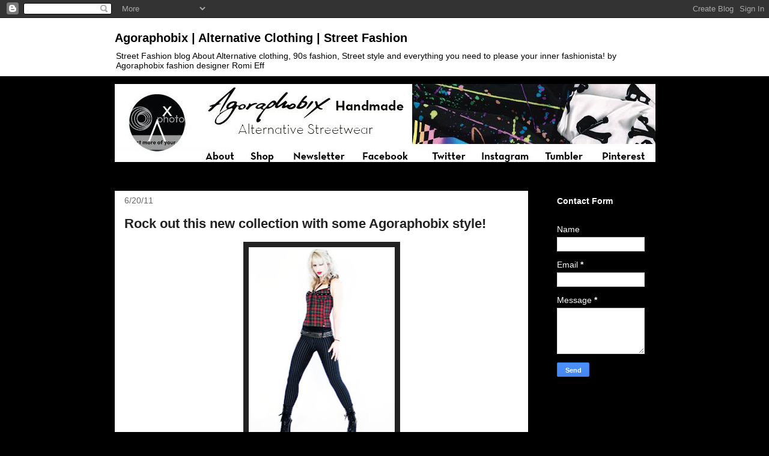

--- FILE ---
content_type: text/html; charset=UTF-8
request_url: https://agoraphobix.blogspot.com/2011/06/rock-out-this-new-collection-with-some.html
body_size: 15595
content:
<!DOCTYPE html>
<html class='v2' dir='ltr' lang='en'>
<head>
<link href='https://www.blogger.com/static/v1/widgets/335934321-css_bundle_v2.css' rel='stylesheet' type='text/css'/>
<meta content='width=1100' name='viewport'/>
<meta content='text/html; charset=UTF-8' http-equiv='Content-Type'/>
<meta content='blogger' name='generator'/>
<link href='https://agoraphobix.blogspot.com/favicon.ico' rel='icon' type='image/x-icon'/>
<link href='http://agoraphobix.blogspot.com/2011/06/rock-out-this-new-collection-with-some.html' rel='canonical'/>
<link rel="alternate" type="application/atom+xml" title="Agoraphobix | Alternative Clothing | Street Fashion - Atom" href="https://agoraphobix.blogspot.com/feeds/posts/default" />
<link rel="alternate" type="application/rss+xml" title="Agoraphobix | Alternative Clothing | Street Fashion - RSS" href="https://agoraphobix.blogspot.com/feeds/posts/default?alt=rss" />
<link rel="service.post" type="application/atom+xml" title="Agoraphobix | Alternative Clothing | Street Fashion - Atom" href="https://www.blogger.com/feeds/1232323499712790793/posts/default" />

<link rel="alternate" type="application/atom+xml" title="Agoraphobix | Alternative Clothing | Street Fashion - Atom" href="https://agoraphobix.blogspot.com/feeds/5328043678963575444/comments/default" />
<!--Can't find substitution for tag [blog.ieCssRetrofitLinks]-->
<link href='https://blogger.googleusercontent.com/img/b/R29vZ2xl/AVvXsEhExCn30P4i5pAemnw8-O6sL3Ohm_RK0SSoPfxL0kIRIPuQeyEsLox-B6_pq4xviLwJvd-MtRdR3WKp_9NphSZYZcT6htuRgT7erGFirZqGGD24usk72m-v4Hljkdiblqd2ZvbGwlg25gJx/s320/tartan+bustier+top+set.jpg' rel='image_src'/>
<meta content='http://agoraphobix.blogspot.com/2011/06/rock-out-this-new-collection-with-some.html' property='og:url'/>
<meta content='Rock out this new collection with some Agoraphobix style!' property='og:title'/>
<meta content='  set by Agoraphobix   This collection is just made for rocking your socks off!!!      top by Agoraphobix    skirt by Agoraphobix   I have s...' property='og:description'/>
<meta content='https://blogger.googleusercontent.com/img/b/R29vZ2xl/AVvXsEhExCn30P4i5pAemnw8-O6sL3Ohm_RK0SSoPfxL0kIRIPuQeyEsLox-B6_pq4xviLwJvd-MtRdR3WKp_9NphSZYZcT6htuRgT7erGFirZqGGD24usk72m-v4Hljkdiblqd2ZvbGwlg25gJx/w1200-h630-p-k-no-nu/tartan+bustier+top+set.jpg' property='og:image'/>
<title>Agoraphobix | Alternative Clothing | Street Fashion: Rock out this new collection with some Agoraphobix style!</title>
<style id='page-skin-1' type='text/css'><!--
/*
-----------------------------------------------
Blogger Template Style
Name:     Awesome Inc.
Designer: Tina Chen
URL:      tinachen.org
----------------------------------------------- */
/* Content
----------------------------------------------- */
body {
font: normal normal 13px Arial, Tahoma, Helvetica, FreeSans, sans-serif;
color: #222222;
background: #000000 url(//www.blogblog.com/1kt/awesomeinc/body_background_dark.png) no-repeat scroll top left;
}
html body .content-outer {
min-width: 0;
max-width: 100%;
width: 100%;
}
a:link {
text-decoration: none;
color: #888888;
}
a:visited {
text-decoration: none;
color: #444444;
}
a:hover {
text-decoration: underline;
color: #cccccc;
}
.body-fauxcolumn-outer .cap-top {
position: absolute;
z-index: 1;
height: 276px;
width: 100%;
background: transparent url(//www.blogblog.com/1kt/awesomeinc/body_gradient_dark.png) repeat-x scroll top left;
_background-image: none;
}
/* Columns
----------------------------------------------- */
.content-inner {
padding: 0;
}
.header-inner .section {
margin: 0 16px;
}
.tabs-inner .section {
margin: 0 16px;
}
.main-inner {
padding-top: 30px;
}
.main-inner .column-center-inner,
.main-inner .column-left-inner,
.main-inner .column-right-inner {
padding: 0 5px;
}
*+html body .main-inner .column-center-inner {
margin-top: -30px;
}
#layout .main-inner .column-center-inner {
margin-top: 0;
}
/* Header
----------------------------------------------- */
.header-outer {
margin: 0 0 0 0;
background: #ffffff none repeat scroll 0 0;
}
.Header h1 {
font: normal bold 20px Verdana, Geneva, sans-serif;
color: #000000;
text-shadow: 0 0 -1px #000000;
}
.Header h1 a {
color: #000000;
}
.Header .description {
font: normal normal 14px Verdana, Geneva, sans-serif;
color: #000000;
}
.header-inner .Header .titlewrapper,
.header-inner .Header .descriptionwrapper {
padding-left: 0;
padding-right: 0;
margin-bottom: 0;
}
.header-inner .Header .titlewrapper {
padding-top: 22px;
}
/* Tabs
----------------------------------------------- */
.tabs-outer {
overflow: hidden;
position: relative;
background: #000000 none repeat scroll 0 0;
}
#layout .tabs-outer {
overflow: visible;
}
.tabs-cap-top, .tabs-cap-bottom {
position: absolute;
width: 100%;
border-top: 1px solid transparent;
}
.tabs-cap-bottom {
bottom: 0;
}
.tabs-inner .widget li a {
display: inline-block;
margin: 0;
padding: .6em 1.5em;
font: normal bold 14px Verdana, Geneva, sans-serif;
color: #f1c232;
border-top: 1px solid transparent;
border-bottom: 1px solid transparent;
border-left: 1px solid transparent;
height: 16px;
line-height: 16px;
}
.tabs-inner .widget li:last-child a {
border-right: 1px solid transparent;
}
.tabs-inner .widget li.selected a, .tabs-inner .widget li a:hover {
background: #ffffff none repeat-x scroll 0 -100px;
color: #f1c232;
}
/* Headings
----------------------------------------------- */
h2 {
font: normal bold 14px Verdana, Geneva, sans-serif;
color: #ffffff;
}
/* Widgets
----------------------------------------------- */
.main-inner .section {
margin: 0 27px;
padding: 0;
}
.main-inner .column-left-outer,
.main-inner .column-right-outer {
margin-top: 0;
}
#layout .main-inner .column-left-outer,
#layout .main-inner .column-right-outer {
margin-top: 0;
}
.main-inner .column-left-inner,
.main-inner .column-right-inner {
background: transparent none repeat 0 0;
-moz-box-shadow: 0 0 0 rgba(0, 0, 0, .2);
-webkit-box-shadow: 0 0 0 rgba(0, 0, 0, .2);
-goog-ms-box-shadow: 0 0 0 rgba(0, 0, 0, .2);
box-shadow: 0 0 0 rgba(0, 0, 0, .2);
-moz-border-radius: 0;
-webkit-border-radius: 0;
-goog-ms-border-radius: 0;
border-radius: 0;
}
#layout .main-inner .column-left-inner,
#layout .main-inner .column-right-inner {
margin-top: 0;
}
.sidebar .widget {
font: normal normal 14px Verdana, Geneva, sans-serif;
color: #ffffff;
}
.sidebar .widget a:link {
color: #e69138;
}
.sidebar .widget a:visited {
color: #f1c232;
}
.sidebar .widget a:hover {
color: #ffff00;
}
.sidebar .widget h2 {
text-shadow: 0 0 -1px #000000;
}
.main-inner .widget {
background-color: transparent;
border: 1px solid transparent;
padding: 0 15px 15px;
margin: 20px -16px;
-moz-box-shadow: 0 0 0 rgba(0, 0, 0, .2);
-webkit-box-shadow: 0 0 0 rgba(0, 0, 0, .2);
-goog-ms-box-shadow: 0 0 0 rgba(0, 0, 0, .2);
box-shadow: 0 0 0 rgba(0, 0, 0, .2);
-moz-border-radius: 0;
-webkit-border-radius: 0;
-goog-ms-border-radius: 0;
border-radius: 0;
}
.main-inner .widget h2 {
margin: 0 -15px;
padding: .6em 15px .5em;
border-bottom: 1px solid transparent;
}
.footer-inner .widget h2 {
padding: 0 0 .4em;
border-bottom: 1px solid transparent;
}
.main-inner .widget h2 + div, .footer-inner .widget h2 + div {
border-top: 1px solid transparent;
padding-top: 8px;
}
.main-inner .widget .widget-content {
margin: 0 -15px;
padding: 7px 15px 0;
}
.main-inner .widget ul, .main-inner .widget #ArchiveList ul.flat {
margin: -8px -15px 0;
padding: 0;
list-style: none;
}
.main-inner .widget #ArchiveList {
margin: -8px 0 0;
}
.main-inner .widget ul li, .main-inner .widget #ArchiveList ul.flat li {
padding: .5em 15px;
text-indent: 0;
color: #666666;
border-top: 1px solid transparent;
border-bottom: 1px solid transparent;
}
.main-inner .widget #ArchiveList ul li {
padding-top: .25em;
padding-bottom: .25em;
}
.main-inner .widget ul li:first-child, .main-inner .widget #ArchiveList ul.flat li:first-child {
border-top: none;
}
.main-inner .widget ul li:last-child, .main-inner .widget #ArchiveList ul.flat li:last-child {
border-bottom: none;
}
.post-body {
position: relative;
}
.main-inner .widget .post-body ul {
padding: 0 2.5em;
margin: .5em 0;
list-style: disc;
}
.main-inner .widget .post-body ul li {
padding: 0.25em 0;
margin-bottom: .25em;
color: #222222;
border: none;
}
.footer-inner .widget ul {
padding: 0;
list-style: none;
}
.widget .zippy {
color: #666666;
}
/* Posts
----------------------------------------------- */
body .main-inner .Blog {
padding: 0;
margin-bottom: 1em;
background-color: transparent;
border: none;
-moz-box-shadow: 0 0 0 rgba(0, 0, 0, 0);
-webkit-box-shadow: 0 0 0 rgba(0, 0, 0, 0);
-goog-ms-box-shadow: 0 0 0 rgba(0, 0, 0, 0);
box-shadow: 0 0 0 rgba(0, 0, 0, 0);
}
.main-inner .section:last-child .Blog:last-child {
padding: 0;
margin-bottom: 1em;
}
.main-inner .widget h2.date-header {
margin: 0 -15px 1px;
padding: 0 0 0 0;
font: normal normal 14px Arial, Tahoma, Helvetica, FreeSans, sans-serif;
color: #666666;
background: transparent none no-repeat scroll top left;
border-top: 0 solid transparent;
border-bottom: 1px solid transparent;
-moz-border-radius-topleft: 0;
-moz-border-radius-topright: 0;
-webkit-border-top-left-radius: 0;
-webkit-border-top-right-radius: 0;
border-top-left-radius: 0;
border-top-right-radius: 0;
position: static;
bottom: 100%;
right: 15px;
text-shadow: 0 0 -1px #000000;
}
.main-inner .widget h2.date-header span {
font: normal normal 14px Arial, Tahoma, Helvetica, FreeSans, sans-serif;
display: block;
padding: .5em 15px;
border-left: 0 solid transparent;
border-right: 0 solid transparent;
}
.date-outer {
position: relative;
margin: 30px 0 20px;
padding: 0 15px;
background-color: #ffffff;
border: 1px solid #ffffff;
-moz-box-shadow: 0 0 0 rgba(0, 0, 0, .2);
-webkit-box-shadow: 0 0 0 rgba(0, 0, 0, .2);
-goog-ms-box-shadow: 0 0 0 rgba(0, 0, 0, .2);
box-shadow: 0 0 0 rgba(0, 0, 0, .2);
-moz-border-radius: 0;
-webkit-border-radius: 0;
-goog-ms-border-radius: 0;
border-radius: 0;
}
.date-outer:first-child {
margin-top: 0;
}
.date-outer:last-child {
margin-bottom: 20px;
-moz-border-radius-bottomleft: 0;
-moz-border-radius-bottomright: 0;
-webkit-border-bottom-left-radius: 0;
-webkit-border-bottom-right-radius: 0;
-goog-ms-border-bottom-left-radius: 0;
-goog-ms-border-bottom-right-radius: 0;
border-bottom-left-radius: 0;
border-bottom-right-radius: 0;
}
.date-posts {
margin: 0 -15px;
padding: 0 15px;
clear: both;
}
.post-outer, .inline-ad {
border-top: 1px solid transparent;
margin: 0 -15px;
padding: 15px 15px;
}
.post-outer {
padding-bottom: 10px;
}
.post-outer:first-child {
padding-top: 0;
border-top: none;
}
.post-outer:last-child, .inline-ad:last-child {
border-bottom: none;
}
.post-body {
position: relative;
}
.post-body img {
padding: 8px;
background: #222222;
border: 1px solid transparent;
-moz-box-shadow: 0 0 0 rgba(0, 0, 0, .2);
-webkit-box-shadow: 0 0 0 rgba(0, 0, 0, .2);
box-shadow: 0 0 0 rgba(0, 0, 0, .2);
-moz-border-radius: 0;
-webkit-border-radius: 0;
border-radius: 0;
}
h3.post-title, h4 {
font: normal bold 22px Verdana, Geneva, sans-serif;
color: #222222;
}
h3.post-title a {
font: normal bold 22px Verdana, Geneva, sans-serif;
color: #222222;
}
h3.post-title a:hover {
color: #cccccc;
text-decoration: underline;
}
.post-header {
margin: 0 0 1em;
}
.post-body {
line-height: 1.4;
}
.post-outer h2 {
color: #222222;
}
.post-footer {
margin: 1.5em 0 0;
}
#blog-pager {
padding: 15px;
font-size: 120%;
background-color: #ffffff;
border: 1px solid transparent;
-moz-box-shadow: 0 0 0 rgba(0, 0, 0, .2);
-webkit-box-shadow: 0 0 0 rgba(0, 0, 0, .2);
-goog-ms-box-shadow: 0 0 0 rgba(0, 0, 0, .2);
box-shadow: 0 0 0 rgba(0, 0, 0, .2);
-moz-border-radius: 0;
-webkit-border-radius: 0;
-goog-ms-border-radius: 0;
border-radius: 0;
-moz-border-radius-topleft: 0;
-moz-border-radius-topright: 0;
-webkit-border-top-left-radius: 0;
-webkit-border-top-right-radius: 0;
-goog-ms-border-top-left-radius: 0;
-goog-ms-border-top-right-radius: 0;
border-top-left-radius: 0;
border-top-right-radius-topright: 0;
margin-top: 1em;
}
.blog-feeds, .post-feeds {
margin: 1em 0;
text-align: center;
color: #ffffff;
}
.blog-feeds a, .post-feeds a {
color: #e69138;
}
.blog-feeds a:visited, .post-feeds a:visited {
color: #f1c232;
}
.blog-feeds a:hover, .post-feeds a:hover {
color: #ffff00;
}
.post-outer .comments {
margin-top: 2em;
}
/* Comments
----------------------------------------------- */
.comments .comments-content .icon.blog-author {
background-repeat: no-repeat;
background-image: url([data-uri]);
}
.comments .comments-content .loadmore a {
border-top: 1px solid transparent;
border-bottom: 1px solid transparent;
}
.comments .continue {
border-top: 2px solid transparent;
}
/* Footer
----------------------------------------------- */
.footer-outer {
margin: -0 0 -1px;
padding: 0 0 0;
color: #222222;
overflow: hidden;
}
.footer-fauxborder-left {
border-top: 1px solid transparent;
background: #000000 none repeat scroll 0 0;
-moz-box-shadow: 0 0 0 rgba(0, 0, 0, .2);
-webkit-box-shadow: 0 0 0 rgba(0, 0, 0, .2);
-goog-ms-box-shadow: 0 0 0 rgba(0, 0, 0, .2);
box-shadow: 0 0 0 rgba(0, 0, 0, .2);
margin: 0 -0;
}
/* Mobile
----------------------------------------------- */
body.mobile {
background-size: auto;
}
.mobile .body-fauxcolumn-outer {
background: transparent none repeat scroll top left;
}
*+html body.mobile .main-inner .column-center-inner {
margin-top: 0;
}
.mobile .main-inner .widget {
padding: 0 0 15px;
}
.mobile .main-inner .widget h2 + div,
.mobile .footer-inner .widget h2 + div {
border-top: none;
padding-top: 0;
}
.mobile .footer-inner .widget h2 {
padding: 0.5em 0;
border-bottom: none;
}
.mobile .main-inner .widget .widget-content {
margin: 0;
padding: 7px 0 0;
}
.mobile .main-inner .widget ul,
.mobile .main-inner .widget #ArchiveList ul.flat {
margin: 0 -15px 0;
}
.mobile .main-inner .widget h2.date-header {
right: 0;
}
.mobile .date-header span {
padding: 0.4em 0;
}
.mobile .date-outer:first-child {
margin-bottom: 0;
border: 1px solid #ffffff;
-moz-border-radius-topleft: 0;
-moz-border-radius-topright: 0;
-webkit-border-top-left-radius: 0;
-webkit-border-top-right-radius: 0;
-goog-ms-border-top-left-radius: 0;
-goog-ms-border-top-right-radius: 0;
border-top-left-radius: 0;
border-top-right-radius: 0;
}
.mobile .date-outer {
border-color: #ffffff;
border-width: 0 1px 1px;
}
.mobile .date-outer:last-child {
margin-bottom: 0;
}
.mobile .main-inner {
padding: 0;
}
.mobile .header-inner .section {
margin: 0;
}
.mobile .post-outer, .mobile .inline-ad {
padding: 5px 0;
}
.mobile .tabs-inner .section {
margin: 0 10px;
}
.mobile .main-inner .widget h2 {
margin: 0;
padding: 0;
}
.mobile .main-inner .widget h2.date-header span {
padding: 0;
}
.mobile .main-inner .widget .widget-content {
margin: 0;
padding: 7px 0 0;
}
.mobile #blog-pager {
border: 1px solid transparent;
background: #000000 none repeat scroll 0 0;
}
.mobile .main-inner .column-left-inner,
.mobile .main-inner .column-right-inner {
background: transparent none repeat 0 0;
-moz-box-shadow: none;
-webkit-box-shadow: none;
-goog-ms-box-shadow: none;
box-shadow: none;
}
.mobile .date-posts {
margin: 0;
padding: 0;
}
.mobile .footer-fauxborder-left {
margin: 0;
border-top: inherit;
}
.mobile .main-inner .section:last-child .Blog:last-child {
margin-bottom: 0;
}
.mobile-index-contents {
color: #222222;
}
.mobile .mobile-link-button {
background: #888888 none repeat scroll 0 0;
}
.mobile-link-button a:link, .mobile-link-button a:visited {
color: #e69138;
}
.mobile .tabs-inner .PageList .widget-content {
background: transparent;
border-top: 1px solid;
border-color: transparent;
color: #f1c232;
}
.mobile .tabs-inner .PageList .widget-content .pagelist-arrow {
border-left: 1px solid transparent;
}

--></style>
<style id='template-skin-1' type='text/css'><!--
body {
min-width: 930px;
}
.content-outer, .content-fauxcolumn-outer, .region-inner {
min-width: 930px;
max-width: 930px;
_width: 930px;
}
.main-inner .columns {
padding-left: 0px;
padding-right: 210px;
}
.main-inner .fauxcolumn-center-outer {
left: 0px;
right: 210px;
/* IE6 does not respect left and right together */
_width: expression(this.parentNode.offsetWidth -
parseInt("0px") -
parseInt("210px") + 'px');
}
.main-inner .fauxcolumn-left-outer {
width: 0px;
}
.main-inner .fauxcolumn-right-outer {
width: 210px;
}
.main-inner .column-left-outer {
width: 0px;
right: 100%;
margin-left: -0px;
}
.main-inner .column-right-outer {
width: 210px;
margin-right: -210px;
}
#layout {
min-width: 0;
}
#layout .content-outer {
min-width: 0;
width: 800px;
}
#layout .region-inner {
min-width: 0;
width: auto;
}
body#layout div.add_widget {
padding: 8px;
}
body#layout div.add_widget a {
margin-left: 32px;
}
--></style>
<script type='text/javascript'>
        (function(i,s,o,g,r,a,m){i['GoogleAnalyticsObject']=r;i[r]=i[r]||function(){
        (i[r].q=i[r].q||[]).push(arguments)},i[r].l=1*new Date();a=s.createElement(o),
        m=s.getElementsByTagName(o)[0];a.async=1;a.src=g;m.parentNode.insertBefore(a,m)
        })(window,document,'script','https://www.google-analytics.com/analytics.js','ga');
        ga('create', 'UA-19730939-1', 'auto', 'blogger');
        ga('blogger.send', 'pageview');
      </script>
<link href='https://www.blogger.com/dyn-css/authorization.css?targetBlogID=1232323499712790793&amp;zx=c4c81c95-501a-4103-9cf1-8c87f59ddec9' media='none' onload='if(media!=&#39;all&#39;)media=&#39;all&#39;' rel='stylesheet'/><noscript><link href='https://www.blogger.com/dyn-css/authorization.css?targetBlogID=1232323499712790793&amp;zx=c4c81c95-501a-4103-9cf1-8c87f59ddec9' rel='stylesheet'/></noscript>
<meta name='google-adsense-platform-account' content='ca-host-pub-1556223355139109'/>
<meta name='google-adsense-platform-domain' content='blogspot.com'/>

</head>
<body class='loading variant-dark'>
<div class='navbar section' id='navbar' name='Navbar'><div class='widget Navbar' data-version='1' id='Navbar1'><script type="text/javascript">
    function setAttributeOnload(object, attribute, val) {
      if(window.addEventListener) {
        window.addEventListener('load',
          function(){ object[attribute] = val; }, false);
      } else {
        window.attachEvent('onload', function(){ object[attribute] = val; });
      }
    }
  </script>
<div id="navbar-iframe-container"></div>
<script type="text/javascript" src="https://apis.google.com/js/platform.js"></script>
<script type="text/javascript">
      gapi.load("gapi.iframes:gapi.iframes.style.bubble", function() {
        if (gapi.iframes && gapi.iframes.getContext) {
          gapi.iframes.getContext().openChild({
              url: 'https://www.blogger.com/navbar/1232323499712790793?po\x3d5328043678963575444\x26origin\x3dhttps://agoraphobix.blogspot.com',
              where: document.getElementById("navbar-iframe-container"),
              id: "navbar-iframe"
          });
        }
      });
    </script><script type="text/javascript">
(function() {
var script = document.createElement('script');
script.type = 'text/javascript';
script.src = '//pagead2.googlesyndication.com/pagead/js/google_top_exp.js';
var head = document.getElementsByTagName('head')[0];
if (head) {
head.appendChild(script);
}})();
</script>
</div></div>
<div class='body-fauxcolumns'>
<div class='fauxcolumn-outer body-fauxcolumn-outer'>
<div class='cap-top'>
<div class='cap-left'></div>
<div class='cap-right'></div>
</div>
<div class='fauxborder-left'>
<div class='fauxborder-right'></div>
<div class='fauxcolumn-inner'>
</div>
</div>
<div class='cap-bottom'>
<div class='cap-left'></div>
<div class='cap-right'></div>
</div>
</div>
</div>
<div class='content'>
<div class='content-fauxcolumns'>
<div class='fauxcolumn-outer content-fauxcolumn-outer'>
<div class='cap-top'>
<div class='cap-left'></div>
<div class='cap-right'></div>
</div>
<div class='fauxborder-left'>
<div class='fauxborder-right'></div>
<div class='fauxcolumn-inner'>
</div>
</div>
<div class='cap-bottom'>
<div class='cap-left'></div>
<div class='cap-right'></div>
</div>
</div>
</div>
<div class='content-outer'>
<div class='content-cap-top cap-top'>
<div class='cap-left'></div>
<div class='cap-right'></div>
</div>
<div class='fauxborder-left content-fauxborder-left'>
<div class='fauxborder-right content-fauxborder-right'></div>
<div class='content-inner'>
<header>
<div class='header-outer'>
<div class='header-cap-top cap-top'>
<div class='cap-left'></div>
<div class='cap-right'></div>
</div>
<div class='fauxborder-left header-fauxborder-left'>
<div class='fauxborder-right header-fauxborder-right'></div>
<div class='region-inner header-inner'>
<div class='header section' id='header' name='Header'><div class='widget Header' data-version='1' id='Header1'>
<div id='header-inner'>
<div class='titlewrapper'>
<h1 class='title'>
<a href='https://agoraphobix.blogspot.com/'>
Agoraphobix | Alternative Clothing | Street Fashion
</a>
</h1>
</div>
<div class='descriptionwrapper'>
<p class='description'><span>Street Fashion blog About Alternative clothing, 90s fashion, Street style and everything you need to please your inner fashionista! by Agoraphobix fashion designer Romi Eff</span></p>
</div>
</div>
</div></div>
</div>
</div>
<div class='header-cap-bottom cap-bottom'>
<div class='cap-left'></div>
<div class='cap-right'></div>
</div>
</div>
</header>
<div class='tabs-outer'>
<div class='tabs-cap-top cap-top'>
<div class='cap-left'></div>
<div class='cap-right'></div>
</div>
<div class='fauxborder-left tabs-fauxborder-left'>
<div class='fauxborder-right tabs-fauxborder-right'></div>
<div class='region-inner tabs-inner'>
<div class='tabs section' id='crosscol' name='Cross-Column'><div class='widget HTML' data-version='1' id='HTML3'>
<div class='widget-content'>
<p align="center"><map name="FPMap0">
<area href="http://agoraphobix.blogspot.co.il/2010/10/i-love-fashion-i-live-breath-work-and.html" shape="rect" coords="143, 104, 211, 129" />
<area href="http://agoraphobix.com/collections/all" shape="rect" coords="219, 104, 275, 129" />
<area href="http://agoraphobix.us5.list-manage.com/subscribe?u=a10ed1d436eaeaec49affc615&amp;id=8ade4378c8" shape="rect" coords="289, 104, 394, 129" />
<area href="https://www.facebook.com/Agoraphobix.Clothing" shape="rect" coords="404, 106, 501, 129" />
<area href="https://twitter.com/RomiEff" shape="rect" coords="515, 107, 593, 129" />
<area href="http://instagram.com/agoraphobix" shape="rect" coords="605, 110, 692, 129" />
<area href="http://www.tumblr.com/blog/agoraphobix" shape="rect" coords="707, 109, 789, 129" />
<area href="http://www.pinterest.com/agoraphobix/" shape="rect" coords="804, 107, 893, 129" />
</map>
<img border="0" src="https://lh3.googleusercontent.com/blogger_img_proxy/[base64]s0-d" width="900" height="130" usemap="#FPMap0"></p>
</div>
<div class='clear'></div>
</div></div>
<div class='tabs no-items section' id='crosscol-overflow' name='Cross-Column 2'></div>
</div>
</div>
<div class='tabs-cap-bottom cap-bottom'>
<div class='cap-left'></div>
<div class='cap-right'></div>
</div>
</div>
<div class='main-outer'>
<div class='main-cap-top cap-top'>
<div class='cap-left'></div>
<div class='cap-right'></div>
</div>
<div class='fauxborder-left main-fauxborder-left'>
<div class='fauxborder-right main-fauxborder-right'></div>
<div class='region-inner main-inner'>
<div class='columns fauxcolumns'>
<div class='fauxcolumn-outer fauxcolumn-center-outer'>
<div class='cap-top'>
<div class='cap-left'></div>
<div class='cap-right'></div>
</div>
<div class='fauxborder-left'>
<div class='fauxborder-right'></div>
<div class='fauxcolumn-inner'>
</div>
</div>
<div class='cap-bottom'>
<div class='cap-left'></div>
<div class='cap-right'></div>
</div>
</div>
<div class='fauxcolumn-outer fauxcolumn-left-outer'>
<div class='cap-top'>
<div class='cap-left'></div>
<div class='cap-right'></div>
</div>
<div class='fauxborder-left'>
<div class='fauxborder-right'></div>
<div class='fauxcolumn-inner'>
</div>
</div>
<div class='cap-bottom'>
<div class='cap-left'></div>
<div class='cap-right'></div>
</div>
</div>
<div class='fauxcolumn-outer fauxcolumn-right-outer'>
<div class='cap-top'>
<div class='cap-left'></div>
<div class='cap-right'></div>
</div>
<div class='fauxborder-left'>
<div class='fauxborder-right'></div>
<div class='fauxcolumn-inner'>
</div>
</div>
<div class='cap-bottom'>
<div class='cap-left'></div>
<div class='cap-right'></div>
</div>
</div>
<!-- corrects IE6 width calculation -->
<div class='columns-inner'>
<div class='column-center-outer'>
<div class='column-center-inner'>
<div class='main section' id='main' name='Main'><div class='widget Blog' data-version='1' id='Blog1'>
<div class='blog-posts hfeed'>

          <div class="date-outer">
        
<h2 class='date-header'><span>6/20/11</span></h2>

          <div class="date-posts">
        
<div class='post-outer'>
<div class='post hentry uncustomized-post-template' itemprop='blogPost' itemscope='itemscope' itemtype='http://schema.org/BlogPosting'>
<meta content='https://blogger.googleusercontent.com/img/b/R29vZ2xl/AVvXsEhExCn30P4i5pAemnw8-O6sL3Ohm_RK0SSoPfxL0kIRIPuQeyEsLox-B6_pq4xviLwJvd-MtRdR3WKp_9NphSZYZcT6htuRgT7erGFirZqGGD24usk72m-v4Hljkdiblqd2ZvbGwlg25gJx/s320/tartan+bustier+top+set.jpg' itemprop='image_url'/>
<meta content='1232323499712790793' itemprop='blogId'/>
<meta content='5328043678963575444' itemprop='postId'/>
<a name='5328043678963575444'></a>
<h3 class='post-title entry-title' itemprop='name'>
Rock out this new collection with some Agoraphobix style!
</h3>
<div class='post-header'>
<div class='post-header-line-1'></div>
</div>
<div class='post-body entry-content' id='post-body-5328043678963575444' itemprop='description articleBody'>
<div dir="ltr" style="text-align: left;" trbidi="on"><table align="center" cellpadding="0" cellspacing="0" class="tr-caption-container" style="margin-left: auto; margin-right: auto; text-align: center;"><tbody>
<tr><td style="text-align: center;"><a href="https://blogger.googleusercontent.com/img/b/R29vZ2xl/AVvXsEhExCn30P4i5pAemnw8-O6sL3Ohm_RK0SSoPfxL0kIRIPuQeyEsLox-B6_pq4xviLwJvd-MtRdR3WKp_9NphSZYZcT6htuRgT7erGFirZqGGD24usk72m-v4Hljkdiblqd2ZvbGwlg25gJx/s1600/tartan+bustier+top+set.jpg" imageanchor="1" style="margin-left: auto; margin-right: auto;"><img border="0" height="320" src="https://blogger.googleusercontent.com/img/b/R29vZ2xl/AVvXsEhExCn30P4i5pAemnw8-O6sL3Ohm_RK0SSoPfxL0kIRIPuQeyEsLox-B6_pq4xviLwJvd-MtRdR3WKp_9NphSZYZcT6htuRgT7erGFirZqGGD24usk72m-v4Hljkdiblqd2ZvbGwlg25gJx/s320/tartan+bustier+top+set.jpg" width="243" /></a></td></tr>
<tr><td class="tr-caption" style="text-align: center;"><a href="http://www.etsy.com/listing/76314584/punk-army-pinstripe-and-swallow-print">set by Agoraphobix</a></td></tr>
</tbody></table><br />
<div style="text-align: center;">This collection is just made for rocking your socks off!!!</div><div style="text-align: center;"><br />
</div><div style="text-align: center;"><br />
</div><div style="text-align: center;"><br />
</div><table cellpadding="0" cellspacing="0" class="tr-caption-container" style="float: left; text-align: center;"><tbody>
<tr><td style="text-align: center;"><a href="https://blogger.googleusercontent.com/img/b/R29vZ2xl/AVvXsEjs53fPf3-XyJuf1t9sm5PAMVPpQERqRRAmn3vm6AMDS9BRDd1QSOGozWDMx2LrJU3Omhy_tcNctc0e1C1R-TURkANeXUBillMs-WBfXRMqIs2gFelemA0iNPcGXqicOLQCAQGgiiZbwwjS/s1600/star+slouch+1+shoulder+top+fff.jpg" imageanchor="1" style="margin-left: auto; margin-right: auto;"><img border="0" height="200" src="https://blogger.googleusercontent.com/img/b/R29vZ2xl/AVvXsEjs53fPf3-XyJuf1t9sm5PAMVPpQERqRRAmn3vm6AMDS9BRDd1QSOGozWDMx2LrJU3Omhy_tcNctc0e1C1R-TURkANeXUBillMs-WBfXRMqIs2gFelemA0iNPcGXqicOLQCAQGgiiZbwwjS/s200/star+slouch+1+shoulder+top+fff.jpg" width="146" /></a></td></tr>
<tr><td class="tr-caption" style="text-align: center;"><a href="http://www.etsy.com/listing/76314655/dance-on-glass-one-shoulder-star-print">top by Agoraphobix</a></td></tr>
</tbody></table><table cellpadding="0" cellspacing="0" class="tr-caption-container" style="float: right; text-align: center;"><tbody>
<tr><td style="text-align: center;"><a href="https://blogger.googleusercontent.com/img/b/R29vZ2xl/AVvXsEhwIw1QKj1zl7DCui8AfITG6du13NZvxP-Ru_0ualOA1yKTOpGDRfLXIEzBHL6riANU8g_iowDMU4psYZhVqntxnlx2HOxD9Jc2CVEqW82Iw3SgzZYZ8h_ehkX3XklsuFW6eKbchdhh8why/s1600/star+high+waist+skirt+f.jpg" imageanchor="1" style="margin-left: auto; margin-right: auto;"><img border="0" height="200" src="https://blogger.googleusercontent.com/img/b/R29vZ2xl/AVvXsEhwIw1QKj1zl7DCui8AfITG6du13NZvxP-Ru_0ualOA1yKTOpGDRfLXIEzBHL6riANU8g_iowDMU4psYZhVqntxnlx2HOxD9Jc2CVEqW82Iw3SgzZYZ8h_ehkX3XklsuFW6eKbchdhh8why/s200/star+high+waist+skirt+f.jpg" width="155" /></a></td></tr>
<tr><td class="tr-caption" style="text-align: center;"><a href="http://www.etsy.com/listing/76314712/dance-on-glass-high-waist-star-print">skirt by Agoraphobix</a></td></tr>
</tbody></table><div style="text-align: center;">&nbsp;I have some serious sweet ass pieces that will make you smile in glee, Like this <a href="http://www.etsy.com/listing/76314655/dance-on-glass-one-shoulder-star-print">one shoulder star print Grecian style star print slouch top</a>, its uber sweet, and has a touch of that 80's kitch we all know and love.</div><div style="text-align: center;">I paired it with this super cute <a href="http://www.etsy.com/listing/76314712/dance-on-glass-high-waist-star-print">high waist mini skirt</a>, with star printed all over it and 2 star buttons on the front, this skirt is fun, lightweight and just perfect for summer!</div><div style="text-align: center;"><br />
</div><div style="text-align: center;"><br />
</div><div style="text-align: center;"><br />
</div><table align="center" cellpadding="0" cellspacing="0" class="tr-caption-container" style="margin-left: auto; margin-right: auto; text-align: center;"><tbody>
<tr><td style="text-align: center;"><a href="https://blogger.googleusercontent.com/img/b/R29vZ2xl/AVvXsEju9TaESOb53aUAOBtZVnLjZi-MymijMfPUvRm0WKXKfsFMaJeEbtWRpAjeRQrqwjAw33EbMXOOZ_bbTZPckwuEjsCiKSAR39QRcuUR6mf1YRd9AqcN84ttyrWUTo0NgAXUlaEo_wJhbitz/s1600/star+high+waist+skirt+ff.jpg" imageanchor="1" style="margin-left: auto; margin-right: auto;"><img border="0" height="200" src="https://blogger.googleusercontent.com/img/b/R29vZ2xl/AVvXsEju9TaESOb53aUAOBtZVnLjZi-MymijMfPUvRm0WKXKfsFMaJeEbtWRpAjeRQrqwjAw33EbMXOOZ_bbTZPckwuEjsCiKSAR39QRcuUR6mf1YRd9AqcN84ttyrWUTo0NgAXUlaEo_wJhbitz/s200/star+high+waist+skirt+ff.jpg" width="145" /></a></td></tr>
<tr><td class="tr-caption" style="text-align: center;"><a href="http://www.etsy.com/listing/76314712/dance-on-glass-high-waist-star-print">set by Agoraphobix</a></td></tr>
</tbody></table><div style="text-align: center;"><br />
</div><div style="text-align: center;"><br />
</div><table cellpadding="0" cellspacing="0" class="tr-caption-container" style="float: left; text-align: center;"><tbody>
<tr><td style="text-align: center;"><a href="https://blogger.googleusercontent.com/img/b/R29vZ2xl/AVvXsEitdbBurC4aE0nZ67wzusU4-v558nKNiXfTrEMA-WJOru4Hmjjoia44R505ln9j8VTlg03d_2sif2NBuozxVUH6Ch0MCDF-xc9PNX9AhgmYS2W9KWzZqQaIEVx9uORBx8WBjkGB7zm6yjwq/s1600/pinstripe+tights+ss.jpg" imageanchor="1" style="margin-left: auto; margin-right: auto;"><img border="0" height="200" src="https://blogger.googleusercontent.com/img/b/R29vZ2xl/AVvXsEitdbBurC4aE0nZ67wzusU4-v558nKNiXfTrEMA-WJOru4Hmjjoia44R505ln9j8VTlg03d_2sif2NBuozxVUH6Ch0MCDF-xc9PNX9AhgmYS2W9KWzZqQaIEVx9uORBx8WBjkGB7zm6yjwq/s200/pinstripe+tights+ss.jpg" width="158" /></a></td></tr>
<tr><td class="tr-caption" style="text-align: center;"><a href="http://www.etsy.com/listing/76314584/punk-army-pinstripe-and-swallow-print">tights by Agoraphobix</a></td></tr>
</tbody></table><div style="text-align: center;"><table cellpadding="0" cellspacing="0" class="tr-caption-container" style="float: right; text-align: center;"><tbody>
<tr><td style="text-align: center;"><a href="https://blogger.googleusercontent.com/img/b/R29vZ2xl/AVvXsEiyxnA1rHxqnhNO_Ty86OeXSvAxjvFhLe4gNhNrA43E1wp8svemFWfOuU22CuhiUwkm27hw93uWA3SMlBm_LFCrOqCWz8_XrCQSlwV-NvZcEM1_t267hgnwIG7DkXx0k758HQXNWiBACtj-/s1600/tartan+bustier+top+ff.jpg" imageanchor="1" style="margin-left: auto; margin-right: auto;"><img border="0" height="200" src="https://blogger.googleusercontent.com/img/b/R29vZ2xl/AVvXsEiyxnA1rHxqnhNO_Ty86OeXSvAxjvFhLe4gNhNrA43E1wp8svemFWfOuU22CuhiUwkm27hw93uWA3SMlBm_LFCrOqCWz8_XrCQSlwV-NvZcEM1_t267hgnwIG7DkXx0k758HQXNWiBACtj-/s200/tartan+bustier+top+ff.jpg" width="150" /></a></td></tr>
<tr><td class="tr-caption" style="text-align: center;"><a href="http://cgi.ebay.com/ws/eBayISAPI.dll?ViewItem&amp;item=130536248719">top by Agoraphobix</a></td></tr>
</tbody></table>And who can live without her necessary punk items? Im so in love with this <a href="http://cgi.ebay.com/ws/eBayISAPI.dll?ViewItem&amp;item=130536248719">tartan front zip bustier top</a>, its super sexy and it has 2 garters on the front to complete the look, seriously a one of a kind item that will make your style pop!</div><div style="text-align: center;">I paired it with these slinky <a href="http://www.etsy.com/listing/76314584/punk-army-pinstripe-and-swallow-print">pinstripe and swallow print tights</a>, a mish mash of gangster meets 50's sailor, the pinstripes elongate your legs, and the color is neutral so you can pair these babies with almost anything you want!</div><div style="text-align: center;"><br />
</div><div style="text-align: center;"><br />
</div><div style="text-align: center;"><br />
</div><table cellpadding="0" cellspacing="0" class="tr-caption-container" style="float: left; text-align: center;"><tbody>
<tr><td style="text-align: center;"><a href="https://blogger.googleusercontent.com/img/b/R29vZ2xl/AVvXsEjPNVa2BSZTSObmRL6Nnu-YDJV8NJq6AwaKLVuuNAu_HyblfuCr6SJjZ0c-bHMFFlOAmMimZ10RKY9hpABht0fqWwa5WqaOu8lxj467EzwvKyivCGu0oNtwMxKAc89VlW3BfMb03jI5jwF8/s1600/leo+zip+green+pants+ff.jpg" imageanchor="1" style="margin-left: auto; margin-right: auto;"><img border="0" height="200" src="https://blogger.googleusercontent.com/img/b/R29vZ2xl/AVvXsEjPNVa2BSZTSObmRL6Nnu-YDJV8NJq6AwaKLVuuNAu_HyblfuCr6SJjZ0c-bHMFFlOAmMimZ10RKY9hpABht0fqWwa5WqaOu8lxj467EzwvKyivCGu0oNtwMxKAc89VlW3BfMb03jI5jwF8/s200/leo+zip+green+pants+ff.jpg" width="157" /></a></td></tr>
<tr><td class="tr-caption" style="text-align: center;"><a href="http://cgi.ebay.com/ws/eBayISAPI.dll?ViewItem&amp;item=110705399481">pants by Agoraphobix</a></td></tr>
</tbody></table><table cellpadding="0" cellspacing="0" class="tr-caption-container" style="float: right; text-align: center;"><tbody>
<tr><td style="text-align: center;"><a href="https://blogger.googleusercontent.com/img/b/R29vZ2xl/AVvXsEjxgQezAfWIKJRhdcKJvoQ8RK9dMDxXGDmFfYixjLeiZwjHxntrQrjgwIixa7dznT2YF-DrlxWnOHoCF1me85116AnGVAMJlHFETcILpd2FsfY3kS7Q93ZXsPWS0SmuBCBj0kKD-aGzkuGr/s1600/graffiti+racer+top+ff.jpg" imageanchor="1" style="margin-left: auto; margin-right: auto;"><img border="0" height="200" src="https://blogger.googleusercontent.com/img/b/R29vZ2xl/AVvXsEjxgQezAfWIKJRhdcKJvoQ8RK9dMDxXGDmFfYixjLeiZwjHxntrQrjgwIixa7dznT2YF-DrlxWnOHoCF1me85116AnGVAMJlHFETcILpd2FsfY3kS7Q93ZXsPWS0SmuBCBj0kKD-aGzkuGr/s200/graffiti+racer+top+ff.jpg" width="146" /></a></td></tr>
<tr><td class="tr-caption" style="text-align: center;"><a href="http://www.agoraphobix.com/estore/index.php?main_page=document_product_info&amp;cPath=8_25&amp;products_id=616">top by Agoraphob</a></td></tr>
</tbody></table><div style="text-align: center;">Next up are these awesome <a href="http://cgi.ebay.com/ws/eBayISAPI.dll?ViewItem&amp;item=110705399481">leopard and zebra print back pocket zipper pants</a>, the shades of yellow and green sure make them stand out from all your regular leopard print pants, and the pegged leg will make ya go rawr!</div><div style="text-align: center;">I paired them with this sweet simple and straight to the point <a href="http://www.agoraphobix.com/estore/index.php?main_page=document_product_info&amp;cPath=8_25&amp;products_id=616">graffiti print racer top</a>, complete with black zombie stitches, this little item will work great with any tankini underneath and is sure to add a streetwise touch to your wardrobe.</div><div style="text-align: center;"><br />
</div><div style="text-align: center;"><br />
</div><div style="text-align: center;">Looking for a waist clincher? boy do I have one for you!</div><div style="text-align: center;">This <a href="http://cgi.ebay.com/ws/eBayISAPI.dll?ViewItem&amp;item=110705399997">star and bat patch waist clincher</a> is probably one of the sweetest and most unique clinchers I ever made, its full of style from glam to death rock and its so cute you cant get enough of it.</div><div style="text-align: center;"><br />
</div><div style="text-align: center;"><br />
</div><table align="center" cellpadding="0" cellspacing="0" class="tr-caption-container" style="margin-left: auto; margin-right: auto; text-align: center;"><tbody>
<tr><td style="text-align: center;"><a href="https://blogger.googleusercontent.com/img/b/R29vZ2xl/AVvXsEg4N8JLtAsYgJzpBGFgrBVVGfTeAaS_RhXLQQ2RmJLRZ9yp6vVFTeXP5fNR0Ncf_et3x-ceEQzbvt78hXz20FXa5LXHhSLmnHRkQ2RYITD_fujJouKj8ptr1Sf7X5J2q96JjDiurYwA1fcz/s1600/bay+waist.jpg" imageanchor="1" style="margin-left: auto; margin-right: auto;"><img border="0" height="200" src="https://blogger.googleusercontent.com/img/b/R29vZ2xl/AVvXsEg4N8JLtAsYgJzpBGFgrBVVGfTeAaS_RhXLQQ2RmJLRZ9yp6vVFTeXP5fNR0Ncf_et3x-ceEQzbvt78hXz20FXa5LXHhSLmnHRkQ2RYITD_fujJouKj8ptr1Sf7X5J2q96JjDiurYwA1fcz/s200/bay+waist.jpg" width="150" /></a></td></tr>
<tr><td class="tr-caption" style="text-align: center;"><a href="http://cgi.ebay.com/ws/eBayISAPI.dll?ViewItem&amp;item=110705399997">clincher by Agoraphobix</a></td></tr>
</tbody></table><div style="text-align: center;">I really wanted a piece with pure girly power and I think this <a href="http://www.etsy.com/listing/76314526/leo-tart-leopard-and-swallow-print-pink">leopard and swallow dress</a> does the trick!</div><div style="text-align: center;">its curve hugging, with a sexy off shoulder neck line, and off course I had to add some neon pink zombie stitches to complete the look:)</div><div style="text-align: center;"><span style="font-family: Arial;"></span><br />
<span style="font-family: Arial;"> </span></div><table align="center" cellpadding="0" cellspacing="0" class="tr-caption-container" style="margin-left: auto; margin-right: auto; text-align: center;"><tbody>
<tr><td style="text-align: center;"><a href="https://blogger.googleusercontent.com/img/b/R29vZ2xl/AVvXsEg0_UBoYq6HHZKInDnLuFLrKSAHoEJSR-IqeTog31u3fpybSKQ7FVnZ8vqqohuu4h_v2aq4JzWyd9PuCE9RVB5AGCZuQvufgr5C57ZpWyPt3JLnvZlS_vmvMSCL-_gdNtWkUn47LofTvi1o/s1600/leopaqrd+swallow+dress+f.jpg" imageanchor="1" style="margin-left: auto; margin-right: auto;"><img border="0" height="200" src="https://blogger.googleusercontent.com/img/b/R29vZ2xl/AVvXsEg0_UBoYq6HHZKInDnLuFLrKSAHoEJSR-IqeTog31u3fpybSKQ7FVnZ8vqqohuu4h_v2aq4JzWyd9PuCE9RVB5AGCZuQvufgr5C57ZpWyPt3JLnvZlS_vmvMSCL-_gdNtWkUn47LofTvi1o/s200/leopaqrd+swallow+dress+f.jpg" width="148" /></a></td></tr>
<tr><td class="tr-caption" style="text-align: center;"><a href="http://www.etsy.com/listing/76314526/leo-tart-leopard-and-swallow-print-pink">dress by Agoraphobix</a></td></tr>
</tbody></table><div style="text-align: center;"><span style="font-family: Arial;"><span style="font-size: medium;">Also dont forget the </span> </span><span style="font-size: medium;"><a href="http://www.agoraphobix.com/estore/index.php?main_page=specials"><span style="color: magenta; font-family: Arial;"> <span style="color: black;">40% off items I have on my web site</span></span></a><span style="font-family: Arial;">, some awesome finds there you wouldn't want to miss out on, like this <span style="color: black;">awesome <a href="http://www.agoraphobix.com/estore/index.php?main_page=document_product_info&amp;cPath=8_23&amp;products_id=377">red black leatherette corset tie boned corset</a></span></span><span style="font-family: Arial;"> and many more items.</span></span><br />
<span style="font-size: medium;"><span style="font-family: Arial;"> I also still have my</span><span style="color: magenta;"><a href="http://www.etsy.com/shop/AgoraphobicCreations?section_id=7630409"><span style="color: black; font-family: Arial;"> </span></a><span style="color: black; font-family: Arial;"><a href="http://www.etsy.com/shop/AgoraphobicCreations?section_id=7630409">etsy sale going on</a></span></span></span><span style="font-family: Arial; font-size: medium;">, loads of new items there including some corsets and waist clinchers for an awesome price, so go get your self some hot items before its gone:)</span></div><div style="text-align: center;"><span style="color: magenta; font-family: Tahoma; font-size: large;"></span></div><table align="center" cellpadding="0" cellspacing="0" class="tr-caption-container" style="margin-left: auto; margin-right: auto; text-align: center;"><tbody>
<tr><td style="text-align: center;"><a href="https://blogger.googleusercontent.com/img/b/R29vZ2xl/AVvXsEh9qJ6l7SeRbDJFv4IogKEHBJ6lusmcI9JS9f_ksGi7Pr3ooZfFogQappQmPpZFCtRccEAdNbIy5WK-uMLpclZpGo956d5tdmkNuflWP2XIk6-8kRJ9DD4THWufCIbpZ-OvL9kwagnB1rBD/s1600/bonedff.jpg" imageanchor="1" style="margin-left: auto; margin-right: auto;"><img border="0" height="200" src="https://blogger.googleusercontent.com/img/b/R29vZ2xl/AVvXsEh9qJ6l7SeRbDJFv4IogKEHBJ6lusmcI9JS9f_ksGi7Pr3ooZfFogQappQmPpZFCtRccEAdNbIy5WK-uMLpclZpGo956d5tdmkNuflWP2XIk6-8kRJ9DD4THWufCIbpZ-OvL9kwagnB1rBD/s200/bonedff.jpg" width="148" /></a></td></tr>
<tr><td class="tr-caption" style="text-align: center;"><a href="http://www.agoraphobix.com/estore/index.php?main_page=document_product_info&amp;cPath=8_23&amp;products_id=377">corset by Agoraphobix</a></td></tr>
</tbody></table><div style="text-align: center;"><span style="color: magenta; font-family: Tahoma; font-size: large;">New items out now!!!</span></div><div style="text-align: center;"><span style="font-family: Tahoma; font-size: large;"><span style="color: magenta;">Click </span><a href="http://stores.ebay.com/agoraphobic-creations-clinique_W0QQsspagenameZMEQ3aFQ3aSTQQtZkm"> <span style="color: red;">HERE</span></a><span style="color: magenta;"> to bid to bid on ebay!!!!!</span></span></div><div style="text-align: center;"><span style="color: magenta; font-family: Tahoma; font-size: large;">Click<a href="http://www.etsy.com/shop/AgoraphobicCreations?ref=seller_info"> <span style="color: lime;">Here</span></a> to see the new items on etsy!!!</span></div><div style="text-align: center;"><span style="color: magenta; font-family: Tahoma; font-size: large;">Click<a href="http://www.agoraphobix.com/estore/index.php?main_page=products_new"> Here</a> to see the new items on my online shop!!!</span></div><div style="text-align: center;"><br />
</div><div style="text-align: center;"><span style="color: magenta; font-family: Tahoma; font-size: large;">XOXO</span></div><div style="text-align: center;"><span style="color: magenta; font-family: Tahoma; font-size: large;">Romi</span></div><br />
<br />
</div>
<div style='clear: both;'></div>
</div>
<div class='post-footer'>
<div class='post-footer-line post-footer-line-1'>
<span class='post-author vcard'>
Posted by
<span class='fn' itemprop='author' itemscope='itemscope' itemtype='http://schema.org/Person'>
<meta content='https://www.blogger.com/profile/04386525067414065202' itemprop='url'/>
<a class='g-profile' href='https://www.blogger.com/profile/04386525067414065202' rel='author' title='author profile'>
<span itemprop='name'>Agoraphobix</span>
</a>
</span>
</span>
<span class='post-timestamp'>
at
<meta content='http://agoraphobix.blogspot.com/2011/06/rock-out-this-new-collection-with-some.html' itemprop='url'/>
<a class='timestamp-link' href='https://agoraphobix.blogspot.com/2011/06/rock-out-this-new-collection-with-some.html' rel='bookmark' title='permanent link'><abbr class='published' itemprop='datePublished' title='2011-06-20T12:18:00-07:00'>12:18&#8239;PM</abbr></a>
</span>
<span class='post-comment-link'>
</span>
<span class='post-icons'>
<span class='item-control blog-admin pid-401322610'>
<a href='https://www.blogger.com/post-edit.g?blogID=1232323499712790793&postID=5328043678963575444&from=pencil' title='Edit Post'>
<img alt='' class='icon-action' height='18' src='https://resources.blogblog.com/img/icon18_edit_allbkg.gif' width='18'/>
</a>
</span>
</span>
<div class='post-share-buttons goog-inline-block'>
<a class='goog-inline-block share-button sb-email' href='https://www.blogger.com/share-post.g?blogID=1232323499712790793&postID=5328043678963575444&target=email' target='_blank' title='Email This'><span class='share-button-link-text'>Email This</span></a><a class='goog-inline-block share-button sb-blog' href='https://www.blogger.com/share-post.g?blogID=1232323499712790793&postID=5328043678963575444&target=blog' onclick='window.open(this.href, "_blank", "height=270,width=475"); return false;' target='_blank' title='BlogThis!'><span class='share-button-link-text'>BlogThis!</span></a><a class='goog-inline-block share-button sb-twitter' href='https://www.blogger.com/share-post.g?blogID=1232323499712790793&postID=5328043678963575444&target=twitter' target='_blank' title='Share to X'><span class='share-button-link-text'>Share to X</span></a><a class='goog-inline-block share-button sb-facebook' href='https://www.blogger.com/share-post.g?blogID=1232323499712790793&postID=5328043678963575444&target=facebook' onclick='window.open(this.href, "_blank", "height=430,width=640"); return false;' target='_blank' title='Share to Facebook'><span class='share-button-link-text'>Share to Facebook</span></a><a class='goog-inline-block share-button sb-pinterest' href='https://www.blogger.com/share-post.g?blogID=1232323499712790793&postID=5328043678963575444&target=pinterest' target='_blank' title='Share to Pinterest'><span class='share-button-link-text'>Share to Pinterest</span></a>
</div>
</div>
<div class='post-footer-line post-footer-line-2'>
<span class='post-labels'>
</span>
</div>
<div class='post-footer-line post-footer-line-3'>
<span class='post-location'>
</span>
</div>
</div>
</div>
<div class='comments' id='comments'>
<a name='comments'></a>
<h4>No comments:</h4>
<div id='Blog1_comments-block-wrapper'>
<dl class='avatar-comment-indent' id='comments-block'>
</dl>
</div>
<p class='comment-footer'>
<div class='comment-form'>
<a name='comment-form'></a>
<h4 id='comment-post-message'>Post a Comment</h4>
<p>
</p>
<a href='https://www.blogger.com/comment/frame/1232323499712790793?po=5328043678963575444&hl=en&saa=85391&origin=https://agoraphobix.blogspot.com' id='comment-editor-src'></a>
<iframe allowtransparency='true' class='blogger-iframe-colorize blogger-comment-from-post' frameborder='0' height='410px' id='comment-editor' name='comment-editor' src='' width='100%'></iframe>
<script src='https://www.blogger.com/static/v1/jsbin/2830521187-comment_from_post_iframe.js' type='text/javascript'></script>
<script type='text/javascript'>
      BLOG_CMT_createIframe('https://www.blogger.com/rpc_relay.html');
    </script>
</div>
</p>
</div>
</div>

        </div></div>
      
</div>
<div class='blog-pager' id='blog-pager'>
<span id='blog-pager-newer-link'>
<a class='blog-pager-newer-link' href='https://agoraphobix.blogspot.com/2011/06/pink-happy-collection-that-will-make-ya.html' id='Blog1_blog-pager-newer-link' title='Newer Post'>Newer Post</a>
</span>
<span id='blog-pager-older-link'>
<a class='blog-pager-older-link' href='https://agoraphobix.blogspot.com/2011/06/set-by-agoraphobix-pants-by-agoraphobix.html' id='Blog1_blog-pager-older-link' title='Older Post'>Older Post</a>
</span>
<a class='home-link' href='https://agoraphobix.blogspot.com/'>Home</a>
</div>
<div class='clear'></div>
<div class='post-feeds'>
<div class='feed-links'>
Subscribe to:
<a class='feed-link' href='https://agoraphobix.blogspot.com/feeds/5328043678963575444/comments/default' target='_blank' type='application/atom+xml'>Post Comments (Atom)</a>
</div>
</div>
</div></div>
</div>
</div>
<div class='column-left-outer'>
<div class='column-left-inner'>
<aside>
</aside>
</div>
</div>
<div class='column-right-outer'>
<div class='column-right-inner'>
<aside>
<div class='sidebar section' id='sidebar-right-1'><div class='widget ContactForm' data-version='1' id='ContactForm1'>
<h2 class='title'>Contact Form</h2>
<div class='contact-form-widget'>
<div class='form'>
<form name='contact-form'>
<p></p>
Name
<br/>
<input class='contact-form-name' id='ContactForm1_contact-form-name' name='name' size='30' type='text' value=''/>
<p></p>
Email
<span style='font-weight: bolder;'>*</span>
<br/>
<input class='contact-form-email' id='ContactForm1_contact-form-email' name='email' size='30' type='text' value=''/>
<p></p>
Message
<span style='font-weight: bolder;'>*</span>
<br/>
<textarea class='contact-form-email-message' cols='25' id='ContactForm1_contact-form-email-message' name='email-message' rows='5'></textarea>
<p></p>
<input class='contact-form-button contact-form-button-submit' id='ContactForm1_contact-form-submit' type='button' value='Send'/>
<p></p>
<div style='text-align: center; max-width: 222px; width: 100%'>
<p class='contact-form-error-message' id='ContactForm1_contact-form-error-message'></p>
<p class='contact-form-success-message' id='ContactForm1_contact-form-success-message'></p>
</div>
</form>
</div>
</div>
<div class='clear'></div>
</div><div class='widget HTML' data-version='1' id='HTML2'>
<div class='widget-content'>
<!--BEGIN LOOKS WIDGET--><script src="//ajax.googleapis.com/ajax/libs/jquery/1.6.2/jquery.min.js" type="text/javascript"></script><script src="//lookbook.nu/widget/looks.js?id=3210140&amp;thumbs=4&amp;source=my_looks&amp;gender=both&amp;align=center&amp;r=1399556272&amp;hash=e8512142a4986d994c20786b76ad695f"></script><div id="lb_looks_widget_1399556272"></div><!--END LOOKS WIDGET-->
</div>
<div class='clear'></div>
</div><div class='widget HTML' data-version='1' id='HTML4'>
<div class='widget-content'>
<script type="text/javascript" src="//www.etsy.com/assets/js/etsy_mini_shop.js"></script><script type='text/javascript'>new Etsy.Mini(5243621,'gallery',1,4,1,'http://www.etsy.com');</script>
</div>
<div class='clear'></div>
</div><div class='widget BlogArchive' data-version='1' id='BlogArchive1'>
<h2>Blog Archive</h2>
<div class='widget-content'>
<div id='ArchiveList'>
<div id='BlogArchive1_ArchiveList'>
<ul class='hierarchy'>
<li class='archivedate collapsed'>
<a class='toggle' href='javascript:void(0)'>
<span class='zippy'>

        &#9658;&#160;
      
</span>
</a>
<a class='post-count-link' href='https://agoraphobix.blogspot.com/2018/'>
2018
</a>
<span class='post-count' dir='ltr'>(1)</span>
<ul class='hierarchy'>
<li class='archivedate collapsed'>
<a class='toggle' href='javascript:void(0)'>
<span class='zippy'>

        &#9658;&#160;
      
</span>
</a>
<a class='post-count-link' href='https://agoraphobix.blogspot.com/2018/06/'>
June
</a>
<span class='post-count' dir='ltr'>(1)</span>
</li>
</ul>
</li>
</ul>
<ul class='hierarchy'>
<li class='archivedate collapsed'>
<a class='toggle' href='javascript:void(0)'>
<span class='zippy'>

        &#9658;&#160;
      
</span>
</a>
<a class='post-count-link' href='https://agoraphobix.blogspot.com/2014/'>
2014
</a>
<span class='post-count' dir='ltr'>(2)</span>
<ul class='hierarchy'>
<li class='archivedate collapsed'>
<a class='toggle' href='javascript:void(0)'>
<span class='zippy'>

        &#9658;&#160;
      
</span>
</a>
<a class='post-count-link' href='https://agoraphobix.blogspot.com/2014/08/'>
August
</a>
<span class='post-count' dir='ltr'>(1)</span>
</li>
</ul>
<ul class='hierarchy'>
<li class='archivedate collapsed'>
<a class='toggle' href='javascript:void(0)'>
<span class='zippy'>

        &#9658;&#160;
      
</span>
</a>
<a class='post-count-link' href='https://agoraphobix.blogspot.com/2014/05/'>
May
</a>
<span class='post-count' dir='ltr'>(1)</span>
</li>
</ul>
</li>
</ul>
<ul class='hierarchy'>
<li class='archivedate collapsed'>
<a class='toggle' href='javascript:void(0)'>
<span class='zippy'>

        &#9658;&#160;
      
</span>
</a>
<a class='post-count-link' href='https://agoraphobix.blogspot.com/2013/'>
2013
</a>
<span class='post-count' dir='ltr'>(17)</span>
<ul class='hierarchy'>
<li class='archivedate collapsed'>
<a class='toggle' href='javascript:void(0)'>
<span class='zippy'>

        &#9658;&#160;
      
</span>
</a>
<a class='post-count-link' href='https://agoraphobix.blogspot.com/2013/12/'>
December
</a>
<span class='post-count' dir='ltr'>(1)</span>
</li>
</ul>
<ul class='hierarchy'>
<li class='archivedate collapsed'>
<a class='toggle' href='javascript:void(0)'>
<span class='zippy'>

        &#9658;&#160;
      
</span>
</a>
<a class='post-count-link' href='https://agoraphobix.blogspot.com/2013/11/'>
November
</a>
<span class='post-count' dir='ltr'>(1)</span>
</li>
</ul>
<ul class='hierarchy'>
<li class='archivedate collapsed'>
<a class='toggle' href='javascript:void(0)'>
<span class='zippy'>

        &#9658;&#160;
      
</span>
</a>
<a class='post-count-link' href='https://agoraphobix.blogspot.com/2013/09/'>
September
</a>
<span class='post-count' dir='ltr'>(1)</span>
</li>
</ul>
<ul class='hierarchy'>
<li class='archivedate collapsed'>
<a class='toggle' href='javascript:void(0)'>
<span class='zippy'>

        &#9658;&#160;
      
</span>
</a>
<a class='post-count-link' href='https://agoraphobix.blogspot.com/2013/08/'>
August
</a>
<span class='post-count' dir='ltr'>(1)</span>
</li>
</ul>
<ul class='hierarchy'>
<li class='archivedate collapsed'>
<a class='toggle' href='javascript:void(0)'>
<span class='zippy'>

        &#9658;&#160;
      
</span>
</a>
<a class='post-count-link' href='https://agoraphobix.blogspot.com/2013/07/'>
July
</a>
<span class='post-count' dir='ltr'>(1)</span>
</li>
</ul>
<ul class='hierarchy'>
<li class='archivedate collapsed'>
<a class='toggle' href='javascript:void(0)'>
<span class='zippy'>

        &#9658;&#160;
      
</span>
</a>
<a class='post-count-link' href='https://agoraphobix.blogspot.com/2013/06/'>
June
</a>
<span class='post-count' dir='ltr'>(2)</span>
</li>
</ul>
<ul class='hierarchy'>
<li class='archivedate collapsed'>
<a class='toggle' href='javascript:void(0)'>
<span class='zippy'>

        &#9658;&#160;
      
</span>
</a>
<a class='post-count-link' href='https://agoraphobix.blogspot.com/2013/05/'>
May
</a>
<span class='post-count' dir='ltr'>(3)</span>
</li>
</ul>
<ul class='hierarchy'>
<li class='archivedate collapsed'>
<a class='toggle' href='javascript:void(0)'>
<span class='zippy'>

        &#9658;&#160;
      
</span>
</a>
<a class='post-count-link' href='https://agoraphobix.blogspot.com/2013/04/'>
April
</a>
<span class='post-count' dir='ltr'>(2)</span>
</li>
</ul>
<ul class='hierarchy'>
<li class='archivedate collapsed'>
<a class='toggle' href='javascript:void(0)'>
<span class='zippy'>

        &#9658;&#160;
      
</span>
</a>
<a class='post-count-link' href='https://agoraphobix.blogspot.com/2013/03/'>
March
</a>
<span class='post-count' dir='ltr'>(2)</span>
</li>
</ul>
<ul class='hierarchy'>
<li class='archivedate collapsed'>
<a class='toggle' href='javascript:void(0)'>
<span class='zippy'>

        &#9658;&#160;
      
</span>
</a>
<a class='post-count-link' href='https://agoraphobix.blogspot.com/2013/02/'>
February
</a>
<span class='post-count' dir='ltr'>(2)</span>
</li>
</ul>
<ul class='hierarchy'>
<li class='archivedate collapsed'>
<a class='toggle' href='javascript:void(0)'>
<span class='zippy'>

        &#9658;&#160;
      
</span>
</a>
<a class='post-count-link' href='https://agoraphobix.blogspot.com/2013/01/'>
January
</a>
<span class='post-count' dir='ltr'>(1)</span>
</li>
</ul>
</li>
</ul>
<ul class='hierarchy'>
<li class='archivedate collapsed'>
<a class='toggle' href='javascript:void(0)'>
<span class='zippy'>

        &#9658;&#160;
      
</span>
</a>
<a class='post-count-link' href='https://agoraphobix.blogspot.com/2012/'>
2012
</a>
<span class='post-count' dir='ltr'>(20)</span>
<ul class='hierarchy'>
<li class='archivedate collapsed'>
<a class='toggle' href='javascript:void(0)'>
<span class='zippy'>

        &#9658;&#160;
      
</span>
</a>
<a class='post-count-link' href='https://agoraphobix.blogspot.com/2012/12/'>
December
</a>
<span class='post-count' dir='ltr'>(1)</span>
</li>
</ul>
<ul class='hierarchy'>
<li class='archivedate collapsed'>
<a class='toggle' href='javascript:void(0)'>
<span class='zippy'>

        &#9658;&#160;
      
</span>
</a>
<a class='post-count-link' href='https://agoraphobix.blogspot.com/2012/11/'>
November
</a>
<span class='post-count' dir='ltr'>(1)</span>
</li>
</ul>
<ul class='hierarchy'>
<li class='archivedate collapsed'>
<a class='toggle' href='javascript:void(0)'>
<span class='zippy'>

        &#9658;&#160;
      
</span>
</a>
<a class='post-count-link' href='https://agoraphobix.blogspot.com/2012/10/'>
October
</a>
<span class='post-count' dir='ltr'>(1)</span>
</li>
</ul>
<ul class='hierarchy'>
<li class='archivedate collapsed'>
<a class='toggle' href='javascript:void(0)'>
<span class='zippy'>

        &#9658;&#160;
      
</span>
</a>
<a class='post-count-link' href='https://agoraphobix.blogspot.com/2012/09/'>
September
</a>
<span class='post-count' dir='ltr'>(1)</span>
</li>
</ul>
<ul class='hierarchy'>
<li class='archivedate collapsed'>
<a class='toggle' href='javascript:void(0)'>
<span class='zippy'>

        &#9658;&#160;
      
</span>
</a>
<a class='post-count-link' href='https://agoraphobix.blogspot.com/2012/08/'>
August
</a>
<span class='post-count' dir='ltr'>(1)</span>
</li>
</ul>
<ul class='hierarchy'>
<li class='archivedate collapsed'>
<a class='toggle' href='javascript:void(0)'>
<span class='zippy'>

        &#9658;&#160;
      
</span>
</a>
<a class='post-count-link' href='https://agoraphobix.blogspot.com/2012/07/'>
July
</a>
<span class='post-count' dir='ltr'>(1)</span>
</li>
</ul>
<ul class='hierarchy'>
<li class='archivedate collapsed'>
<a class='toggle' href='javascript:void(0)'>
<span class='zippy'>

        &#9658;&#160;
      
</span>
</a>
<a class='post-count-link' href='https://agoraphobix.blogspot.com/2012/06/'>
June
</a>
<span class='post-count' dir='ltr'>(2)</span>
</li>
</ul>
<ul class='hierarchy'>
<li class='archivedate collapsed'>
<a class='toggle' href='javascript:void(0)'>
<span class='zippy'>

        &#9658;&#160;
      
</span>
</a>
<a class='post-count-link' href='https://agoraphobix.blogspot.com/2012/05/'>
May
</a>
<span class='post-count' dir='ltr'>(2)</span>
</li>
</ul>
<ul class='hierarchy'>
<li class='archivedate collapsed'>
<a class='toggle' href='javascript:void(0)'>
<span class='zippy'>

        &#9658;&#160;
      
</span>
</a>
<a class='post-count-link' href='https://agoraphobix.blogspot.com/2012/04/'>
April
</a>
<span class='post-count' dir='ltr'>(2)</span>
</li>
</ul>
<ul class='hierarchy'>
<li class='archivedate collapsed'>
<a class='toggle' href='javascript:void(0)'>
<span class='zippy'>

        &#9658;&#160;
      
</span>
</a>
<a class='post-count-link' href='https://agoraphobix.blogspot.com/2012/03/'>
March
</a>
<span class='post-count' dir='ltr'>(2)</span>
</li>
</ul>
<ul class='hierarchy'>
<li class='archivedate collapsed'>
<a class='toggle' href='javascript:void(0)'>
<span class='zippy'>

        &#9658;&#160;
      
</span>
</a>
<a class='post-count-link' href='https://agoraphobix.blogspot.com/2012/02/'>
February
</a>
<span class='post-count' dir='ltr'>(2)</span>
</li>
</ul>
<ul class='hierarchy'>
<li class='archivedate collapsed'>
<a class='toggle' href='javascript:void(0)'>
<span class='zippy'>

        &#9658;&#160;
      
</span>
</a>
<a class='post-count-link' href='https://agoraphobix.blogspot.com/2012/01/'>
January
</a>
<span class='post-count' dir='ltr'>(4)</span>
</li>
</ul>
</li>
</ul>
<ul class='hierarchy'>
<li class='archivedate expanded'>
<a class='toggle' href='javascript:void(0)'>
<span class='zippy toggle-open'>

        &#9660;&#160;
      
</span>
</a>
<a class='post-count-link' href='https://agoraphobix.blogspot.com/2011/'>
2011
</a>
<span class='post-count' dir='ltr'>(72)</span>
<ul class='hierarchy'>
<li class='archivedate collapsed'>
<a class='toggle' href='javascript:void(0)'>
<span class='zippy'>

        &#9658;&#160;
      
</span>
</a>
<a class='post-count-link' href='https://agoraphobix.blogspot.com/2011/12/'>
December
</a>
<span class='post-count' dir='ltr'>(5)</span>
</li>
</ul>
<ul class='hierarchy'>
<li class='archivedate collapsed'>
<a class='toggle' href='javascript:void(0)'>
<span class='zippy'>

        &#9658;&#160;
      
</span>
</a>
<a class='post-count-link' href='https://agoraphobix.blogspot.com/2011/11/'>
November
</a>
<span class='post-count' dir='ltr'>(6)</span>
</li>
</ul>
<ul class='hierarchy'>
<li class='archivedate collapsed'>
<a class='toggle' href='javascript:void(0)'>
<span class='zippy'>

        &#9658;&#160;
      
</span>
</a>
<a class='post-count-link' href='https://agoraphobix.blogspot.com/2011/10/'>
October
</a>
<span class='post-count' dir='ltr'>(6)</span>
</li>
</ul>
<ul class='hierarchy'>
<li class='archivedate collapsed'>
<a class='toggle' href='javascript:void(0)'>
<span class='zippy'>

        &#9658;&#160;
      
</span>
</a>
<a class='post-count-link' href='https://agoraphobix.blogspot.com/2011/09/'>
September
</a>
<span class='post-count' dir='ltr'>(4)</span>
</li>
</ul>
<ul class='hierarchy'>
<li class='archivedate collapsed'>
<a class='toggle' href='javascript:void(0)'>
<span class='zippy'>

        &#9658;&#160;
      
</span>
</a>
<a class='post-count-link' href='https://agoraphobix.blogspot.com/2011/08/'>
August
</a>
<span class='post-count' dir='ltr'>(6)</span>
</li>
</ul>
<ul class='hierarchy'>
<li class='archivedate collapsed'>
<a class='toggle' href='javascript:void(0)'>
<span class='zippy'>

        &#9658;&#160;
      
</span>
</a>
<a class='post-count-link' href='https://agoraphobix.blogspot.com/2011/07/'>
July
</a>
<span class='post-count' dir='ltr'>(6)</span>
</li>
</ul>
<ul class='hierarchy'>
<li class='archivedate expanded'>
<a class='toggle' href='javascript:void(0)'>
<span class='zippy toggle-open'>

        &#9660;&#160;
      
</span>
</a>
<a class='post-count-link' href='https://agoraphobix.blogspot.com/2011/06/'>
June
</a>
<span class='post-count' dir='ltr'>(4)</span>
<ul class='posts'>
<li><a href='https://agoraphobix.blogspot.com/2011/06/pink-happy-collection-that-will-make-ya.html'>A pink happy collection that will make ya do the j...</a></li>
<li><a href='https://agoraphobix.blogspot.com/2011/06/rock-out-this-new-collection-with-some.html'>Rock out this new collection with some Agoraphobix...</a></li>
<li><a href='https://agoraphobix.blogspot.com/2011/06/set-by-agoraphobix-pants-by-agoraphobix.html'>Yup its that time again! new collection out now!!!</a></li>
<li><a href='https://agoraphobix.blogspot.com/2011/06/color-bonanza-collection-up-this-week.html'>Color bonanza collection up this week!</a></li>
</ul>
</li>
</ul>
<ul class='hierarchy'>
<li class='archivedate collapsed'>
<a class='toggle' href='javascript:void(0)'>
<span class='zippy'>

        &#9658;&#160;
      
</span>
</a>
<a class='post-count-link' href='https://agoraphobix.blogspot.com/2011/05/'>
May
</a>
<span class='post-count' dir='ltr'>(8)</span>
</li>
</ul>
<ul class='hierarchy'>
<li class='archivedate collapsed'>
<a class='toggle' href='javascript:void(0)'>
<span class='zippy'>

        &#9658;&#160;
      
</span>
</a>
<a class='post-count-link' href='https://agoraphobix.blogspot.com/2011/04/'>
April
</a>
<span class='post-count' dir='ltr'>(7)</span>
</li>
</ul>
<ul class='hierarchy'>
<li class='archivedate collapsed'>
<a class='toggle' href='javascript:void(0)'>
<span class='zippy'>

        &#9658;&#160;
      
</span>
</a>
<a class='post-count-link' href='https://agoraphobix.blogspot.com/2011/03/'>
March
</a>
<span class='post-count' dir='ltr'>(7)</span>
</li>
</ul>
<ul class='hierarchy'>
<li class='archivedate collapsed'>
<a class='toggle' href='javascript:void(0)'>
<span class='zippy'>

        &#9658;&#160;
      
</span>
</a>
<a class='post-count-link' href='https://agoraphobix.blogspot.com/2011/02/'>
February
</a>
<span class='post-count' dir='ltr'>(6)</span>
</li>
</ul>
<ul class='hierarchy'>
<li class='archivedate collapsed'>
<a class='toggle' href='javascript:void(0)'>
<span class='zippy'>

        &#9658;&#160;
      
</span>
</a>
<a class='post-count-link' href='https://agoraphobix.blogspot.com/2011/01/'>
January
</a>
<span class='post-count' dir='ltr'>(7)</span>
</li>
</ul>
</li>
</ul>
<ul class='hierarchy'>
<li class='archivedate collapsed'>
<a class='toggle' href='javascript:void(0)'>
<span class='zippy'>

        &#9658;&#160;
      
</span>
</a>
<a class='post-count-link' href='https://agoraphobix.blogspot.com/2010/'>
2010
</a>
<span class='post-count' dir='ltr'>(19)</span>
<ul class='hierarchy'>
<li class='archivedate collapsed'>
<a class='toggle' href='javascript:void(0)'>
<span class='zippy'>

        &#9658;&#160;
      
</span>
</a>
<a class='post-count-link' href='https://agoraphobix.blogspot.com/2010/12/'>
December
</a>
<span class='post-count' dir='ltr'>(7)</span>
</li>
</ul>
<ul class='hierarchy'>
<li class='archivedate collapsed'>
<a class='toggle' href='javascript:void(0)'>
<span class='zippy'>

        &#9658;&#160;
      
</span>
</a>
<a class='post-count-link' href='https://agoraphobix.blogspot.com/2010/11/'>
November
</a>
<span class='post-count' dir='ltr'>(7)</span>
</li>
</ul>
<ul class='hierarchy'>
<li class='archivedate collapsed'>
<a class='toggle' href='javascript:void(0)'>
<span class='zippy'>

        &#9658;&#160;
      
</span>
</a>
<a class='post-count-link' href='https://agoraphobix.blogspot.com/2010/10/'>
October
</a>
<span class='post-count' dir='ltr'>(5)</span>
</li>
</ul>
</li>
</ul>
</div>
</div>
<div class='clear'></div>
</div>
</div><div class='widget HTML' data-version='1' id='HTML1'>
<div class='widget-content'>
<a href="http://www.nerdwallet.com/coupons/store/agoraphobix" rel="nofollow" target="_blank"><img alt="Agoraphobix at NerdWallet Etsy Coupons" border="0" src="https://cdn.nerdwallet.com/badges/indie_badge_small_2.png" /></a>
</div>
<div class='clear'></div>
</div></div>
</aside>
</div>
</div>
</div>
<div style='clear: both'></div>
<!-- columns -->
</div>
<!-- main -->
</div>
</div>
<div class='main-cap-bottom cap-bottom'>
<div class='cap-left'></div>
<div class='cap-right'></div>
</div>
</div>
<footer>
<div class='footer-outer'>
<div class='footer-cap-top cap-top'>
<div class='cap-left'></div>
<div class='cap-right'></div>
</div>
<div class='fauxborder-left footer-fauxborder-left'>
<div class='fauxborder-right footer-fauxborder-right'></div>
<div class='region-inner footer-inner'>
<div class='foot section' id='footer-1'><div class='widget Subscribe' data-version='1' id='Subscribe1'>
<div style='white-space:nowrap'>
<h2 class='title'>subscribe</h2>
<div class='widget-content'>
<div class='subscribe-wrapper subscribe-type-POST'>
<div class='subscribe expanded subscribe-type-POST' id='SW_READER_LIST_Subscribe1POST' style='display:none;'>
<div class='top'>
<span class='inner' onclick='return(_SW_toggleReaderList(event, "Subscribe1POST"));'>
<img class='subscribe-dropdown-arrow' src='https://resources.blogblog.com/img/widgets/arrow_dropdown.gif'/>
<img align='absmiddle' alt='' border='0' class='feed-icon' src='https://resources.blogblog.com/img/icon_feed12.png'/>
Posts
</span>
<div class='feed-reader-links'>
<a class='feed-reader-link' href='https://www.netvibes.com/subscribe.php?url=https%3A%2F%2Fagoraphobix.blogspot.com%2Ffeeds%2Fposts%2Fdefault' target='_blank'>
<img src='https://resources.blogblog.com/img/widgets/subscribe-netvibes.png'/>
</a>
<a class='feed-reader-link' href='https://add.my.yahoo.com/content?url=https%3A%2F%2Fagoraphobix.blogspot.com%2Ffeeds%2Fposts%2Fdefault' target='_blank'>
<img src='https://resources.blogblog.com/img/widgets/subscribe-yahoo.png'/>
</a>
<a class='feed-reader-link' href='https://agoraphobix.blogspot.com/feeds/posts/default' target='_blank'>
<img align='absmiddle' class='feed-icon' src='https://resources.blogblog.com/img/icon_feed12.png'/>
                  Atom
                </a>
</div>
</div>
<div class='bottom'></div>
</div>
<div class='subscribe' id='SW_READER_LIST_CLOSED_Subscribe1POST' onclick='return(_SW_toggleReaderList(event, "Subscribe1POST"));'>
<div class='top'>
<span class='inner'>
<img class='subscribe-dropdown-arrow' src='https://resources.blogblog.com/img/widgets/arrow_dropdown.gif'/>
<span onclick='return(_SW_toggleReaderList(event, "Subscribe1POST"));'>
<img align='absmiddle' alt='' border='0' class='feed-icon' src='https://resources.blogblog.com/img/icon_feed12.png'/>
Posts
</span>
</span>
</div>
<div class='bottom'></div>
</div>
</div>
<div class='subscribe-wrapper subscribe-type-PER_POST'>
<div class='subscribe expanded subscribe-type-PER_POST' id='SW_READER_LIST_Subscribe1PER_POST' style='display:none;'>
<div class='top'>
<span class='inner' onclick='return(_SW_toggleReaderList(event, "Subscribe1PER_POST"));'>
<img class='subscribe-dropdown-arrow' src='https://resources.blogblog.com/img/widgets/arrow_dropdown.gif'/>
<img align='absmiddle' alt='' border='0' class='feed-icon' src='https://resources.blogblog.com/img/icon_feed12.png'/>
Comments
</span>
<div class='feed-reader-links'>
<a class='feed-reader-link' href='https://www.netvibes.com/subscribe.php?url=https%3A%2F%2Fagoraphobix.blogspot.com%2Ffeeds%2F5328043678963575444%2Fcomments%2Fdefault' target='_blank'>
<img src='https://resources.blogblog.com/img/widgets/subscribe-netvibes.png'/>
</a>
<a class='feed-reader-link' href='https://add.my.yahoo.com/content?url=https%3A%2F%2Fagoraphobix.blogspot.com%2Ffeeds%2F5328043678963575444%2Fcomments%2Fdefault' target='_blank'>
<img src='https://resources.blogblog.com/img/widgets/subscribe-yahoo.png'/>
</a>
<a class='feed-reader-link' href='https://agoraphobix.blogspot.com/feeds/5328043678963575444/comments/default' target='_blank'>
<img align='absmiddle' class='feed-icon' src='https://resources.blogblog.com/img/icon_feed12.png'/>
                  Atom
                </a>
</div>
</div>
<div class='bottom'></div>
</div>
<div class='subscribe' id='SW_READER_LIST_CLOSED_Subscribe1PER_POST' onclick='return(_SW_toggleReaderList(event, "Subscribe1PER_POST"));'>
<div class='top'>
<span class='inner'>
<img class='subscribe-dropdown-arrow' src='https://resources.blogblog.com/img/widgets/arrow_dropdown.gif'/>
<span onclick='return(_SW_toggleReaderList(event, "Subscribe1PER_POST"));'>
<img align='absmiddle' alt='' border='0' class='feed-icon' src='https://resources.blogblog.com/img/icon_feed12.png'/>
Comments
</span>
</span>
</div>
<div class='bottom'></div>
</div>
</div>
<div style='clear:both'></div>
</div>
</div>
<div class='clear'></div>
</div></div>
<!-- outside of the include in order to lock Attribution widget -->
<div class='foot section' id='footer-3' name='Footer'><div class='widget Attribution' data-version='1' id='Attribution1'>
<div class='widget-content' style='text-align: center;'>
&#169; Agoraphobix 2014. Awesome Inc. theme. Powered by <a href='https://www.blogger.com' target='_blank'>Blogger</a>.
</div>
<div class='clear'></div>
</div></div>
</div>
</div>
<div class='footer-cap-bottom cap-bottom'>
<div class='cap-left'></div>
<div class='cap-right'></div>
</div>
</div>
</footer>
<!-- content -->
</div>
</div>
<div class='content-cap-bottom cap-bottom'>
<div class='cap-left'></div>
<div class='cap-right'></div>
</div>
</div>
</div>
<script type='text/javascript'>
    window.setTimeout(function() {
        document.body.className = document.body.className.replace('loading', '');
      }, 10);
  </script>

<script type="text/javascript" src="https://www.blogger.com/static/v1/widgets/2028843038-widgets.js"></script>
<script type='text/javascript'>
window['__wavt'] = 'AOuZoY7vxqiZURzZObnqhZ_5U3WIcOwT3w:1768972329452';_WidgetManager._Init('//www.blogger.com/rearrange?blogID\x3d1232323499712790793','//agoraphobix.blogspot.com/2011/06/rock-out-this-new-collection-with-some.html','1232323499712790793');
_WidgetManager._SetDataContext([{'name': 'blog', 'data': {'blogId': '1232323499712790793', 'title': 'Agoraphobix | Alternative Clothing | Street Fashion', 'url': 'https://agoraphobix.blogspot.com/2011/06/rock-out-this-new-collection-with-some.html', 'canonicalUrl': 'http://agoraphobix.blogspot.com/2011/06/rock-out-this-new-collection-with-some.html', 'homepageUrl': 'https://agoraphobix.blogspot.com/', 'searchUrl': 'https://agoraphobix.blogspot.com/search', 'canonicalHomepageUrl': 'http://agoraphobix.blogspot.com/', 'blogspotFaviconUrl': 'https://agoraphobix.blogspot.com/favicon.ico', 'bloggerUrl': 'https://www.blogger.com', 'hasCustomDomain': false, 'httpsEnabled': true, 'enabledCommentProfileImages': true, 'gPlusViewType': 'FILTERED_POSTMOD', 'adultContent': false, 'analyticsAccountNumber': 'UA-19730939-1', 'encoding': 'UTF-8', 'locale': 'en', 'localeUnderscoreDelimited': 'en', 'languageDirection': 'ltr', 'isPrivate': false, 'isMobile': false, 'isMobileRequest': false, 'mobileClass': '', 'isPrivateBlog': false, 'isDynamicViewsAvailable': true, 'feedLinks': '\x3clink rel\x3d\x22alternate\x22 type\x3d\x22application/atom+xml\x22 title\x3d\x22Agoraphobix | Alternative Clothing | Street Fashion - Atom\x22 href\x3d\x22https://agoraphobix.blogspot.com/feeds/posts/default\x22 /\x3e\n\x3clink rel\x3d\x22alternate\x22 type\x3d\x22application/rss+xml\x22 title\x3d\x22Agoraphobix | Alternative Clothing | Street Fashion - RSS\x22 href\x3d\x22https://agoraphobix.blogspot.com/feeds/posts/default?alt\x3drss\x22 /\x3e\n\x3clink rel\x3d\x22service.post\x22 type\x3d\x22application/atom+xml\x22 title\x3d\x22Agoraphobix | Alternative Clothing | Street Fashion - Atom\x22 href\x3d\x22https://www.blogger.com/feeds/1232323499712790793/posts/default\x22 /\x3e\n\n\x3clink rel\x3d\x22alternate\x22 type\x3d\x22application/atom+xml\x22 title\x3d\x22Agoraphobix | Alternative Clothing | Street Fashion - Atom\x22 href\x3d\x22https://agoraphobix.blogspot.com/feeds/5328043678963575444/comments/default\x22 /\x3e\n', 'meTag': '', 'adsenseHostId': 'ca-host-pub-1556223355139109', 'adsenseHasAds': false, 'adsenseAutoAds': false, 'boqCommentIframeForm': true, 'loginRedirectParam': '', 'isGoogleEverywhereLinkTooltipEnabled': true, 'view': '', 'dynamicViewsCommentsSrc': '//www.blogblog.com/dynamicviews/4224c15c4e7c9321/js/comments.js', 'dynamicViewsScriptSrc': '//www.blogblog.com/dynamicviews/6e0d22adcfa5abea', 'plusOneApiSrc': 'https://apis.google.com/js/platform.js', 'disableGComments': true, 'interstitialAccepted': false, 'sharing': {'platforms': [{'name': 'Get link', 'key': 'link', 'shareMessage': 'Get link', 'target': ''}, {'name': 'Facebook', 'key': 'facebook', 'shareMessage': 'Share to Facebook', 'target': 'facebook'}, {'name': 'BlogThis!', 'key': 'blogThis', 'shareMessage': 'BlogThis!', 'target': 'blog'}, {'name': 'X', 'key': 'twitter', 'shareMessage': 'Share to X', 'target': 'twitter'}, {'name': 'Pinterest', 'key': 'pinterest', 'shareMessage': 'Share to Pinterest', 'target': 'pinterest'}, {'name': 'Email', 'key': 'email', 'shareMessage': 'Email', 'target': 'email'}], 'disableGooglePlus': true, 'googlePlusShareButtonWidth': 0, 'googlePlusBootstrap': '\x3cscript type\x3d\x22text/javascript\x22\x3ewindow.___gcfg \x3d {\x27lang\x27: \x27en\x27};\x3c/script\x3e'}, 'hasCustomJumpLinkMessage': false, 'jumpLinkMessage': 'Read more', 'pageType': 'item', 'postId': '5328043678963575444', 'postImageThumbnailUrl': 'https://blogger.googleusercontent.com/img/b/R29vZ2xl/AVvXsEhExCn30P4i5pAemnw8-O6sL3Ohm_RK0SSoPfxL0kIRIPuQeyEsLox-B6_pq4xviLwJvd-MtRdR3WKp_9NphSZYZcT6htuRgT7erGFirZqGGD24usk72m-v4Hljkdiblqd2ZvbGwlg25gJx/s72-c/tartan+bustier+top+set.jpg', 'postImageUrl': 'https://blogger.googleusercontent.com/img/b/R29vZ2xl/AVvXsEhExCn30P4i5pAemnw8-O6sL3Ohm_RK0SSoPfxL0kIRIPuQeyEsLox-B6_pq4xviLwJvd-MtRdR3WKp_9NphSZYZcT6htuRgT7erGFirZqGGD24usk72m-v4Hljkdiblqd2ZvbGwlg25gJx/s320/tartan+bustier+top+set.jpg', 'pageName': 'Rock out this new collection with some Agoraphobix style!', 'pageTitle': 'Agoraphobix | Alternative Clothing | Street Fashion: Rock out this new collection with some Agoraphobix style!'}}, {'name': 'features', 'data': {}}, {'name': 'messages', 'data': {'edit': 'Edit', 'linkCopiedToClipboard': 'Link copied to clipboard!', 'ok': 'Ok', 'postLink': 'Post Link'}}, {'name': 'template', 'data': {'name': 'Awesome Inc.', 'localizedName': 'Awesome Inc.', 'isResponsive': false, 'isAlternateRendering': false, 'isCustom': false, 'variant': 'dark', 'variantId': 'dark'}}, {'name': 'view', 'data': {'classic': {'name': 'classic', 'url': '?view\x3dclassic'}, 'flipcard': {'name': 'flipcard', 'url': '?view\x3dflipcard'}, 'magazine': {'name': 'magazine', 'url': '?view\x3dmagazine'}, 'mosaic': {'name': 'mosaic', 'url': '?view\x3dmosaic'}, 'sidebar': {'name': 'sidebar', 'url': '?view\x3dsidebar'}, 'snapshot': {'name': 'snapshot', 'url': '?view\x3dsnapshot'}, 'timeslide': {'name': 'timeslide', 'url': '?view\x3dtimeslide'}, 'isMobile': false, 'title': 'Rock out this new collection with some Agoraphobix style!', 'description': '  set by Agoraphobix   This collection is just made for rocking your socks off!!!      top by Agoraphobix    skirt by Agoraphobix  \xa0I have s...', 'featuredImage': 'https://blogger.googleusercontent.com/img/b/R29vZ2xl/AVvXsEhExCn30P4i5pAemnw8-O6sL3Ohm_RK0SSoPfxL0kIRIPuQeyEsLox-B6_pq4xviLwJvd-MtRdR3WKp_9NphSZYZcT6htuRgT7erGFirZqGGD24usk72m-v4Hljkdiblqd2ZvbGwlg25gJx/s320/tartan+bustier+top+set.jpg', 'url': 'https://agoraphobix.blogspot.com/2011/06/rock-out-this-new-collection-with-some.html', 'type': 'item', 'isSingleItem': true, 'isMultipleItems': false, 'isError': false, 'isPage': false, 'isPost': true, 'isHomepage': false, 'isArchive': false, 'isLabelSearch': false, 'postId': 5328043678963575444}}]);
_WidgetManager._RegisterWidget('_NavbarView', new _WidgetInfo('Navbar1', 'navbar', document.getElementById('Navbar1'), {}, 'displayModeFull'));
_WidgetManager._RegisterWidget('_HeaderView', new _WidgetInfo('Header1', 'header', document.getElementById('Header1'), {}, 'displayModeFull'));
_WidgetManager._RegisterWidget('_HTMLView', new _WidgetInfo('HTML3', 'crosscol', document.getElementById('HTML3'), {}, 'displayModeFull'));
_WidgetManager._RegisterWidget('_BlogView', new _WidgetInfo('Blog1', 'main', document.getElementById('Blog1'), {'cmtInteractionsEnabled': false, 'lightboxEnabled': true, 'lightboxModuleUrl': 'https://www.blogger.com/static/v1/jsbin/4049919853-lbx.js', 'lightboxCssUrl': 'https://www.blogger.com/static/v1/v-css/828616780-lightbox_bundle.css'}, 'displayModeFull'));
_WidgetManager._RegisterWidget('_ContactFormView', new _WidgetInfo('ContactForm1', 'sidebar-right-1', document.getElementById('ContactForm1'), {'contactFormMessageSendingMsg': 'Sending...', 'contactFormMessageSentMsg': 'Your message has been sent.', 'contactFormMessageNotSentMsg': 'Message could not be sent. Please try again later.', 'contactFormInvalidEmailMsg': 'A valid email address is required.', 'contactFormEmptyMessageMsg': 'Message field cannot be empty.', 'title': 'Contact Form', 'blogId': '1232323499712790793', 'contactFormNameMsg': 'Name', 'contactFormEmailMsg': 'Email', 'contactFormMessageMsg': 'Message', 'contactFormSendMsg': 'Send', 'contactFormToken': 'AOuZoY5MhChFHH4JKIXqWdI3H0v_8aI6xg:1768972329452', 'submitUrl': 'https://www.blogger.com/contact-form.do'}, 'displayModeFull'));
_WidgetManager._RegisterWidget('_HTMLView', new _WidgetInfo('HTML2', 'sidebar-right-1', document.getElementById('HTML2'), {}, 'displayModeFull'));
_WidgetManager._RegisterWidget('_HTMLView', new _WidgetInfo('HTML4', 'sidebar-right-1', document.getElementById('HTML4'), {}, 'displayModeFull'));
_WidgetManager._RegisterWidget('_BlogArchiveView', new _WidgetInfo('BlogArchive1', 'sidebar-right-1', document.getElementById('BlogArchive1'), {'languageDirection': 'ltr', 'loadingMessage': 'Loading\x26hellip;'}, 'displayModeFull'));
_WidgetManager._RegisterWidget('_HTMLView', new _WidgetInfo('HTML1', 'sidebar-right-1', document.getElementById('HTML1'), {}, 'displayModeFull'));
_WidgetManager._RegisterWidget('_SubscribeView', new _WidgetInfo('Subscribe1', 'footer-1', document.getElementById('Subscribe1'), {}, 'displayModeFull'));
_WidgetManager._RegisterWidget('_AttributionView', new _WidgetInfo('Attribution1', 'footer-3', document.getElementById('Attribution1'), {}, 'displayModeFull'));
</script>
</body>
</html>

--- FILE ---
content_type: text/plain
request_url: https://www.google-analytics.com/j/collect?v=1&_v=j102&a=1639610651&t=pageview&_s=1&dl=https%3A%2F%2Fagoraphobix.blogspot.com%2F2011%2F06%2Frock-out-this-new-collection-with-some.html&ul=en-us%40posix&dt=Agoraphobix%20%7C%20Alternative%20Clothing%20%7C%20Street%20Fashion%3A%20Rock%20out%20this%20new%20collection%20with%20some%20Agoraphobix%20style!&sr=1280x720&vp=1280x720&_u=IEBAAEABAAAAACAAI~&jid=358415808&gjid=1198619751&cid=1891382675.1768972330&tid=UA-19730939-1&_gid=486346541.1768972330&_r=1&_slc=1&z=581834012
body_size: -453
content:
2,cG-950YR5JKVB